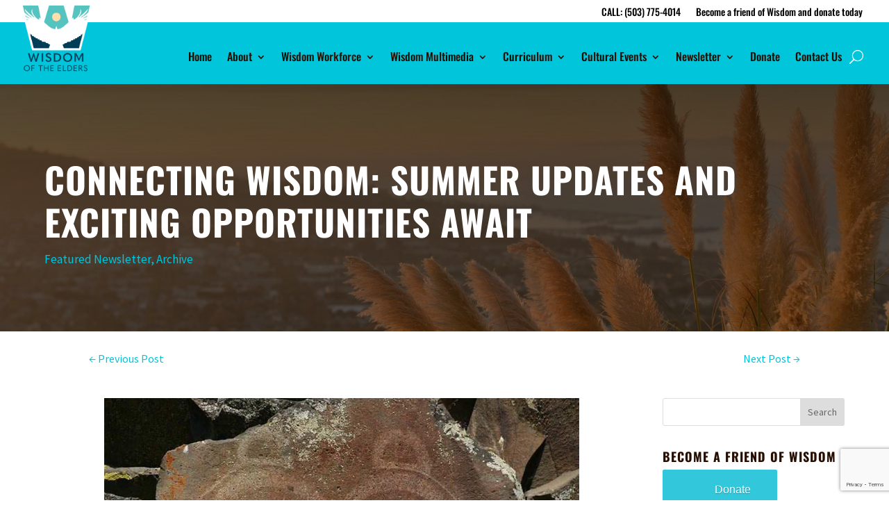

--- FILE ---
content_type: text/html; charset=utf-8
request_url: https://www.google.com/recaptcha/api2/anchor?ar=1&k=6LcCF3gdAAAAAO7o0VuT7_AI25qfmRj5BZV-3Tj9&co=aHR0cHM6Ly93aXNkb21vZnRoZWVsZGVycy5vcmc6NDQz&hl=en&v=PoyoqOPhxBO7pBk68S4YbpHZ&theme=light&size=invisible&badge=bottomright&anchor-ms=20000&execute-ms=30000&cb=hza8m2hag502
body_size: 48493
content:
<!DOCTYPE HTML><html dir="ltr" lang="en"><head><meta http-equiv="Content-Type" content="text/html; charset=UTF-8">
<meta http-equiv="X-UA-Compatible" content="IE=edge">
<title>reCAPTCHA</title>
<style type="text/css">
/* cyrillic-ext */
@font-face {
  font-family: 'Roboto';
  font-style: normal;
  font-weight: 400;
  font-stretch: 100%;
  src: url(//fonts.gstatic.com/s/roboto/v48/KFO7CnqEu92Fr1ME7kSn66aGLdTylUAMa3GUBHMdazTgWw.woff2) format('woff2');
  unicode-range: U+0460-052F, U+1C80-1C8A, U+20B4, U+2DE0-2DFF, U+A640-A69F, U+FE2E-FE2F;
}
/* cyrillic */
@font-face {
  font-family: 'Roboto';
  font-style: normal;
  font-weight: 400;
  font-stretch: 100%;
  src: url(//fonts.gstatic.com/s/roboto/v48/KFO7CnqEu92Fr1ME7kSn66aGLdTylUAMa3iUBHMdazTgWw.woff2) format('woff2');
  unicode-range: U+0301, U+0400-045F, U+0490-0491, U+04B0-04B1, U+2116;
}
/* greek-ext */
@font-face {
  font-family: 'Roboto';
  font-style: normal;
  font-weight: 400;
  font-stretch: 100%;
  src: url(//fonts.gstatic.com/s/roboto/v48/KFO7CnqEu92Fr1ME7kSn66aGLdTylUAMa3CUBHMdazTgWw.woff2) format('woff2');
  unicode-range: U+1F00-1FFF;
}
/* greek */
@font-face {
  font-family: 'Roboto';
  font-style: normal;
  font-weight: 400;
  font-stretch: 100%;
  src: url(//fonts.gstatic.com/s/roboto/v48/KFO7CnqEu92Fr1ME7kSn66aGLdTylUAMa3-UBHMdazTgWw.woff2) format('woff2');
  unicode-range: U+0370-0377, U+037A-037F, U+0384-038A, U+038C, U+038E-03A1, U+03A3-03FF;
}
/* math */
@font-face {
  font-family: 'Roboto';
  font-style: normal;
  font-weight: 400;
  font-stretch: 100%;
  src: url(//fonts.gstatic.com/s/roboto/v48/KFO7CnqEu92Fr1ME7kSn66aGLdTylUAMawCUBHMdazTgWw.woff2) format('woff2');
  unicode-range: U+0302-0303, U+0305, U+0307-0308, U+0310, U+0312, U+0315, U+031A, U+0326-0327, U+032C, U+032F-0330, U+0332-0333, U+0338, U+033A, U+0346, U+034D, U+0391-03A1, U+03A3-03A9, U+03B1-03C9, U+03D1, U+03D5-03D6, U+03F0-03F1, U+03F4-03F5, U+2016-2017, U+2034-2038, U+203C, U+2040, U+2043, U+2047, U+2050, U+2057, U+205F, U+2070-2071, U+2074-208E, U+2090-209C, U+20D0-20DC, U+20E1, U+20E5-20EF, U+2100-2112, U+2114-2115, U+2117-2121, U+2123-214F, U+2190, U+2192, U+2194-21AE, U+21B0-21E5, U+21F1-21F2, U+21F4-2211, U+2213-2214, U+2216-22FF, U+2308-230B, U+2310, U+2319, U+231C-2321, U+2336-237A, U+237C, U+2395, U+239B-23B7, U+23D0, U+23DC-23E1, U+2474-2475, U+25AF, U+25B3, U+25B7, U+25BD, U+25C1, U+25CA, U+25CC, U+25FB, U+266D-266F, U+27C0-27FF, U+2900-2AFF, U+2B0E-2B11, U+2B30-2B4C, U+2BFE, U+3030, U+FF5B, U+FF5D, U+1D400-1D7FF, U+1EE00-1EEFF;
}
/* symbols */
@font-face {
  font-family: 'Roboto';
  font-style: normal;
  font-weight: 400;
  font-stretch: 100%;
  src: url(//fonts.gstatic.com/s/roboto/v48/KFO7CnqEu92Fr1ME7kSn66aGLdTylUAMaxKUBHMdazTgWw.woff2) format('woff2');
  unicode-range: U+0001-000C, U+000E-001F, U+007F-009F, U+20DD-20E0, U+20E2-20E4, U+2150-218F, U+2190, U+2192, U+2194-2199, U+21AF, U+21E6-21F0, U+21F3, U+2218-2219, U+2299, U+22C4-22C6, U+2300-243F, U+2440-244A, U+2460-24FF, U+25A0-27BF, U+2800-28FF, U+2921-2922, U+2981, U+29BF, U+29EB, U+2B00-2BFF, U+4DC0-4DFF, U+FFF9-FFFB, U+10140-1018E, U+10190-1019C, U+101A0, U+101D0-101FD, U+102E0-102FB, U+10E60-10E7E, U+1D2C0-1D2D3, U+1D2E0-1D37F, U+1F000-1F0FF, U+1F100-1F1AD, U+1F1E6-1F1FF, U+1F30D-1F30F, U+1F315, U+1F31C, U+1F31E, U+1F320-1F32C, U+1F336, U+1F378, U+1F37D, U+1F382, U+1F393-1F39F, U+1F3A7-1F3A8, U+1F3AC-1F3AF, U+1F3C2, U+1F3C4-1F3C6, U+1F3CA-1F3CE, U+1F3D4-1F3E0, U+1F3ED, U+1F3F1-1F3F3, U+1F3F5-1F3F7, U+1F408, U+1F415, U+1F41F, U+1F426, U+1F43F, U+1F441-1F442, U+1F444, U+1F446-1F449, U+1F44C-1F44E, U+1F453, U+1F46A, U+1F47D, U+1F4A3, U+1F4B0, U+1F4B3, U+1F4B9, U+1F4BB, U+1F4BF, U+1F4C8-1F4CB, U+1F4D6, U+1F4DA, U+1F4DF, U+1F4E3-1F4E6, U+1F4EA-1F4ED, U+1F4F7, U+1F4F9-1F4FB, U+1F4FD-1F4FE, U+1F503, U+1F507-1F50B, U+1F50D, U+1F512-1F513, U+1F53E-1F54A, U+1F54F-1F5FA, U+1F610, U+1F650-1F67F, U+1F687, U+1F68D, U+1F691, U+1F694, U+1F698, U+1F6AD, U+1F6B2, U+1F6B9-1F6BA, U+1F6BC, U+1F6C6-1F6CF, U+1F6D3-1F6D7, U+1F6E0-1F6EA, U+1F6F0-1F6F3, U+1F6F7-1F6FC, U+1F700-1F7FF, U+1F800-1F80B, U+1F810-1F847, U+1F850-1F859, U+1F860-1F887, U+1F890-1F8AD, U+1F8B0-1F8BB, U+1F8C0-1F8C1, U+1F900-1F90B, U+1F93B, U+1F946, U+1F984, U+1F996, U+1F9E9, U+1FA00-1FA6F, U+1FA70-1FA7C, U+1FA80-1FA89, U+1FA8F-1FAC6, U+1FACE-1FADC, U+1FADF-1FAE9, U+1FAF0-1FAF8, U+1FB00-1FBFF;
}
/* vietnamese */
@font-face {
  font-family: 'Roboto';
  font-style: normal;
  font-weight: 400;
  font-stretch: 100%;
  src: url(//fonts.gstatic.com/s/roboto/v48/KFO7CnqEu92Fr1ME7kSn66aGLdTylUAMa3OUBHMdazTgWw.woff2) format('woff2');
  unicode-range: U+0102-0103, U+0110-0111, U+0128-0129, U+0168-0169, U+01A0-01A1, U+01AF-01B0, U+0300-0301, U+0303-0304, U+0308-0309, U+0323, U+0329, U+1EA0-1EF9, U+20AB;
}
/* latin-ext */
@font-face {
  font-family: 'Roboto';
  font-style: normal;
  font-weight: 400;
  font-stretch: 100%;
  src: url(//fonts.gstatic.com/s/roboto/v48/KFO7CnqEu92Fr1ME7kSn66aGLdTylUAMa3KUBHMdazTgWw.woff2) format('woff2');
  unicode-range: U+0100-02BA, U+02BD-02C5, U+02C7-02CC, U+02CE-02D7, U+02DD-02FF, U+0304, U+0308, U+0329, U+1D00-1DBF, U+1E00-1E9F, U+1EF2-1EFF, U+2020, U+20A0-20AB, U+20AD-20C0, U+2113, U+2C60-2C7F, U+A720-A7FF;
}
/* latin */
@font-face {
  font-family: 'Roboto';
  font-style: normal;
  font-weight: 400;
  font-stretch: 100%;
  src: url(//fonts.gstatic.com/s/roboto/v48/KFO7CnqEu92Fr1ME7kSn66aGLdTylUAMa3yUBHMdazQ.woff2) format('woff2');
  unicode-range: U+0000-00FF, U+0131, U+0152-0153, U+02BB-02BC, U+02C6, U+02DA, U+02DC, U+0304, U+0308, U+0329, U+2000-206F, U+20AC, U+2122, U+2191, U+2193, U+2212, U+2215, U+FEFF, U+FFFD;
}
/* cyrillic-ext */
@font-face {
  font-family: 'Roboto';
  font-style: normal;
  font-weight: 500;
  font-stretch: 100%;
  src: url(//fonts.gstatic.com/s/roboto/v48/KFO7CnqEu92Fr1ME7kSn66aGLdTylUAMa3GUBHMdazTgWw.woff2) format('woff2');
  unicode-range: U+0460-052F, U+1C80-1C8A, U+20B4, U+2DE0-2DFF, U+A640-A69F, U+FE2E-FE2F;
}
/* cyrillic */
@font-face {
  font-family: 'Roboto';
  font-style: normal;
  font-weight: 500;
  font-stretch: 100%;
  src: url(//fonts.gstatic.com/s/roboto/v48/KFO7CnqEu92Fr1ME7kSn66aGLdTylUAMa3iUBHMdazTgWw.woff2) format('woff2');
  unicode-range: U+0301, U+0400-045F, U+0490-0491, U+04B0-04B1, U+2116;
}
/* greek-ext */
@font-face {
  font-family: 'Roboto';
  font-style: normal;
  font-weight: 500;
  font-stretch: 100%;
  src: url(//fonts.gstatic.com/s/roboto/v48/KFO7CnqEu92Fr1ME7kSn66aGLdTylUAMa3CUBHMdazTgWw.woff2) format('woff2');
  unicode-range: U+1F00-1FFF;
}
/* greek */
@font-face {
  font-family: 'Roboto';
  font-style: normal;
  font-weight: 500;
  font-stretch: 100%;
  src: url(//fonts.gstatic.com/s/roboto/v48/KFO7CnqEu92Fr1ME7kSn66aGLdTylUAMa3-UBHMdazTgWw.woff2) format('woff2');
  unicode-range: U+0370-0377, U+037A-037F, U+0384-038A, U+038C, U+038E-03A1, U+03A3-03FF;
}
/* math */
@font-face {
  font-family: 'Roboto';
  font-style: normal;
  font-weight: 500;
  font-stretch: 100%;
  src: url(//fonts.gstatic.com/s/roboto/v48/KFO7CnqEu92Fr1ME7kSn66aGLdTylUAMawCUBHMdazTgWw.woff2) format('woff2');
  unicode-range: U+0302-0303, U+0305, U+0307-0308, U+0310, U+0312, U+0315, U+031A, U+0326-0327, U+032C, U+032F-0330, U+0332-0333, U+0338, U+033A, U+0346, U+034D, U+0391-03A1, U+03A3-03A9, U+03B1-03C9, U+03D1, U+03D5-03D6, U+03F0-03F1, U+03F4-03F5, U+2016-2017, U+2034-2038, U+203C, U+2040, U+2043, U+2047, U+2050, U+2057, U+205F, U+2070-2071, U+2074-208E, U+2090-209C, U+20D0-20DC, U+20E1, U+20E5-20EF, U+2100-2112, U+2114-2115, U+2117-2121, U+2123-214F, U+2190, U+2192, U+2194-21AE, U+21B0-21E5, U+21F1-21F2, U+21F4-2211, U+2213-2214, U+2216-22FF, U+2308-230B, U+2310, U+2319, U+231C-2321, U+2336-237A, U+237C, U+2395, U+239B-23B7, U+23D0, U+23DC-23E1, U+2474-2475, U+25AF, U+25B3, U+25B7, U+25BD, U+25C1, U+25CA, U+25CC, U+25FB, U+266D-266F, U+27C0-27FF, U+2900-2AFF, U+2B0E-2B11, U+2B30-2B4C, U+2BFE, U+3030, U+FF5B, U+FF5D, U+1D400-1D7FF, U+1EE00-1EEFF;
}
/* symbols */
@font-face {
  font-family: 'Roboto';
  font-style: normal;
  font-weight: 500;
  font-stretch: 100%;
  src: url(//fonts.gstatic.com/s/roboto/v48/KFO7CnqEu92Fr1ME7kSn66aGLdTylUAMaxKUBHMdazTgWw.woff2) format('woff2');
  unicode-range: U+0001-000C, U+000E-001F, U+007F-009F, U+20DD-20E0, U+20E2-20E4, U+2150-218F, U+2190, U+2192, U+2194-2199, U+21AF, U+21E6-21F0, U+21F3, U+2218-2219, U+2299, U+22C4-22C6, U+2300-243F, U+2440-244A, U+2460-24FF, U+25A0-27BF, U+2800-28FF, U+2921-2922, U+2981, U+29BF, U+29EB, U+2B00-2BFF, U+4DC0-4DFF, U+FFF9-FFFB, U+10140-1018E, U+10190-1019C, U+101A0, U+101D0-101FD, U+102E0-102FB, U+10E60-10E7E, U+1D2C0-1D2D3, U+1D2E0-1D37F, U+1F000-1F0FF, U+1F100-1F1AD, U+1F1E6-1F1FF, U+1F30D-1F30F, U+1F315, U+1F31C, U+1F31E, U+1F320-1F32C, U+1F336, U+1F378, U+1F37D, U+1F382, U+1F393-1F39F, U+1F3A7-1F3A8, U+1F3AC-1F3AF, U+1F3C2, U+1F3C4-1F3C6, U+1F3CA-1F3CE, U+1F3D4-1F3E0, U+1F3ED, U+1F3F1-1F3F3, U+1F3F5-1F3F7, U+1F408, U+1F415, U+1F41F, U+1F426, U+1F43F, U+1F441-1F442, U+1F444, U+1F446-1F449, U+1F44C-1F44E, U+1F453, U+1F46A, U+1F47D, U+1F4A3, U+1F4B0, U+1F4B3, U+1F4B9, U+1F4BB, U+1F4BF, U+1F4C8-1F4CB, U+1F4D6, U+1F4DA, U+1F4DF, U+1F4E3-1F4E6, U+1F4EA-1F4ED, U+1F4F7, U+1F4F9-1F4FB, U+1F4FD-1F4FE, U+1F503, U+1F507-1F50B, U+1F50D, U+1F512-1F513, U+1F53E-1F54A, U+1F54F-1F5FA, U+1F610, U+1F650-1F67F, U+1F687, U+1F68D, U+1F691, U+1F694, U+1F698, U+1F6AD, U+1F6B2, U+1F6B9-1F6BA, U+1F6BC, U+1F6C6-1F6CF, U+1F6D3-1F6D7, U+1F6E0-1F6EA, U+1F6F0-1F6F3, U+1F6F7-1F6FC, U+1F700-1F7FF, U+1F800-1F80B, U+1F810-1F847, U+1F850-1F859, U+1F860-1F887, U+1F890-1F8AD, U+1F8B0-1F8BB, U+1F8C0-1F8C1, U+1F900-1F90B, U+1F93B, U+1F946, U+1F984, U+1F996, U+1F9E9, U+1FA00-1FA6F, U+1FA70-1FA7C, U+1FA80-1FA89, U+1FA8F-1FAC6, U+1FACE-1FADC, U+1FADF-1FAE9, U+1FAF0-1FAF8, U+1FB00-1FBFF;
}
/* vietnamese */
@font-face {
  font-family: 'Roboto';
  font-style: normal;
  font-weight: 500;
  font-stretch: 100%;
  src: url(//fonts.gstatic.com/s/roboto/v48/KFO7CnqEu92Fr1ME7kSn66aGLdTylUAMa3OUBHMdazTgWw.woff2) format('woff2');
  unicode-range: U+0102-0103, U+0110-0111, U+0128-0129, U+0168-0169, U+01A0-01A1, U+01AF-01B0, U+0300-0301, U+0303-0304, U+0308-0309, U+0323, U+0329, U+1EA0-1EF9, U+20AB;
}
/* latin-ext */
@font-face {
  font-family: 'Roboto';
  font-style: normal;
  font-weight: 500;
  font-stretch: 100%;
  src: url(//fonts.gstatic.com/s/roboto/v48/KFO7CnqEu92Fr1ME7kSn66aGLdTylUAMa3KUBHMdazTgWw.woff2) format('woff2');
  unicode-range: U+0100-02BA, U+02BD-02C5, U+02C7-02CC, U+02CE-02D7, U+02DD-02FF, U+0304, U+0308, U+0329, U+1D00-1DBF, U+1E00-1E9F, U+1EF2-1EFF, U+2020, U+20A0-20AB, U+20AD-20C0, U+2113, U+2C60-2C7F, U+A720-A7FF;
}
/* latin */
@font-face {
  font-family: 'Roboto';
  font-style: normal;
  font-weight: 500;
  font-stretch: 100%;
  src: url(//fonts.gstatic.com/s/roboto/v48/KFO7CnqEu92Fr1ME7kSn66aGLdTylUAMa3yUBHMdazQ.woff2) format('woff2');
  unicode-range: U+0000-00FF, U+0131, U+0152-0153, U+02BB-02BC, U+02C6, U+02DA, U+02DC, U+0304, U+0308, U+0329, U+2000-206F, U+20AC, U+2122, U+2191, U+2193, U+2212, U+2215, U+FEFF, U+FFFD;
}
/* cyrillic-ext */
@font-face {
  font-family: 'Roboto';
  font-style: normal;
  font-weight: 900;
  font-stretch: 100%;
  src: url(//fonts.gstatic.com/s/roboto/v48/KFO7CnqEu92Fr1ME7kSn66aGLdTylUAMa3GUBHMdazTgWw.woff2) format('woff2');
  unicode-range: U+0460-052F, U+1C80-1C8A, U+20B4, U+2DE0-2DFF, U+A640-A69F, U+FE2E-FE2F;
}
/* cyrillic */
@font-face {
  font-family: 'Roboto';
  font-style: normal;
  font-weight: 900;
  font-stretch: 100%;
  src: url(//fonts.gstatic.com/s/roboto/v48/KFO7CnqEu92Fr1ME7kSn66aGLdTylUAMa3iUBHMdazTgWw.woff2) format('woff2');
  unicode-range: U+0301, U+0400-045F, U+0490-0491, U+04B0-04B1, U+2116;
}
/* greek-ext */
@font-face {
  font-family: 'Roboto';
  font-style: normal;
  font-weight: 900;
  font-stretch: 100%;
  src: url(//fonts.gstatic.com/s/roboto/v48/KFO7CnqEu92Fr1ME7kSn66aGLdTylUAMa3CUBHMdazTgWw.woff2) format('woff2');
  unicode-range: U+1F00-1FFF;
}
/* greek */
@font-face {
  font-family: 'Roboto';
  font-style: normal;
  font-weight: 900;
  font-stretch: 100%;
  src: url(//fonts.gstatic.com/s/roboto/v48/KFO7CnqEu92Fr1ME7kSn66aGLdTylUAMa3-UBHMdazTgWw.woff2) format('woff2');
  unicode-range: U+0370-0377, U+037A-037F, U+0384-038A, U+038C, U+038E-03A1, U+03A3-03FF;
}
/* math */
@font-face {
  font-family: 'Roboto';
  font-style: normal;
  font-weight: 900;
  font-stretch: 100%;
  src: url(//fonts.gstatic.com/s/roboto/v48/KFO7CnqEu92Fr1ME7kSn66aGLdTylUAMawCUBHMdazTgWw.woff2) format('woff2');
  unicode-range: U+0302-0303, U+0305, U+0307-0308, U+0310, U+0312, U+0315, U+031A, U+0326-0327, U+032C, U+032F-0330, U+0332-0333, U+0338, U+033A, U+0346, U+034D, U+0391-03A1, U+03A3-03A9, U+03B1-03C9, U+03D1, U+03D5-03D6, U+03F0-03F1, U+03F4-03F5, U+2016-2017, U+2034-2038, U+203C, U+2040, U+2043, U+2047, U+2050, U+2057, U+205F, U+2070-2071, U+2074-208E, U+2090-209C, U+20D0-20DC, U+20E1, U+20E5-20EF, U+2100-2112, U+2114-2115, U+2117-2121, U+2123-214F, U+2190, U+2192, U+2194-21AE, U+21B0-21E5, U+21F1-21F2, U+21F4-2211, U+2213-2214, U+2216-22FF, U+2308-230B, U+2310, U+2319, U+231C-2321, U+2336-237A, U+237C, U+2395, U+239B-23B7, U+23D0, U+23DC-23E1, U+2474-2475, U+25AF, U+25B3, U+25B7, U+25BD, U+25C1, U+25CA, U+25CC, U+25FB, U+266D-266F, U+27C0-27FF, U+2900-2AFF, U+2B0E-2B11, U+2B30-2B4C, U+2BFE, U+3030, U+FF5B, U+FF5D, U+1D400-1D7FF, U+1EE00-1EEFF;
}
/* symbols */
@font-face {
  font-family: 'Roboto';
  font-style: normal;
  font-weight: 900;
  font-stretch: 100%;
  src: url(//fonts.gstatic.com/s/roboto/v48/KFO7CnqEu92Fr1ME7kSn66aGLdTylUAMaxKUBHMdazTgWw.woff2) format('woff2');
  unicode-range: U+0001-000C, U+000E-001F, U+007F-009F, U+20DD-20E0, U+20E2-20E4, U+2150-218F, U+2190, U+2192, U+2194-2199, U+21AF, U+21E6-21F0, U+21F3, U+2218-2219, U+2299, U+22C4-22C6, U+2300-243F, U+2440-244A, U+2460-24FF, U+25A0-27BF, U+2800-28FF, U+2921-2922, U+2981, U+29BF, U+29EB, U+2B00-2BFF, U+4DC0-4DFF, U+FFF9-FFFB, U+10140-1018E, U+10190-1019C, U+101A0, U+101D0-101FD, U+102E0-102FB, U+10E60-10E7E, U+1D2C0-1D2D3, U+1D2E0-1D37F, U+1F000-1F0FF, U+1F100-1F1AD, U+1F1E6-1F1FF, U+1F30D-1F30F, U+1F315, U+1F31C, U+1F31E, U+1F320-1F32C, U+1F336, U+1F378, U+1F37D, U+1F382, U+1F393-1F39F, U+1F3A7-1F3A8, U+1F3AC-1F3AF, U+1F3C2, U+1F3C4-1F3C6, U+1F3CA-1F3CE, U+1F3D4-1F3E0, U+1F3ED, U+1F3F1-1F3F3, U+1F3F5-1F3F7, U+1F408, U+1F415, U+1F41F, U+1F426, U+1F43F, U+1F441-1F442, U+1F444, U+1F446-1F449, U+1F44C-1F44E, U+1F453, U+1F46A, U+1F47D, U+1F4A3, U+1F4B0, U+1F4B3, U+1F4B9, U+1F4BB, U+1F4BF, U+1F4C8-1F4CB, U+1F4D6, U+1F4DA, U+1F4DF, U+1F4E3-1F4E6, U+1F4EA-1F4ED, U+1F4F7, U+1F4F9-1F4FB, U+1F4FD-1F4FE, U+1F503, U+1F507-1F50B, U+1F50D, U+1F512-1F513, U+1F53E-1F54A, U+1F54F-1F5FA, U+1F610, U+1F650-1F67F, U+1F687, U+1F68D, U+1F691, U+1F694, U+1F698, U+1F6AD, U+1F6B2, U+1F6B9-1F6BA, U+1F6BC, U+1F6C6-1F6CF, U+1F6D3-1F6D7, U+1F6E0-1F6EA, U+1F6F0-1F6F3, U+1F6F7-1F6FC, U+1F700-1F7FF, U+1F800-1F80B, U+1F810-1F847, U+1F850-1F859, U+1F860-1F887, U+1F890-1F8AD, U+1F8B0-1F8BB, U+1F8C0-1F8C1, U+1F900-1F90B, U+1F93B, U+1F946, U+1F984, U+1F996, U+1F9E9, U+1FA00-1FA6F, U+1FA70-1FA7C, U+1FA80-1FA89, U+1FA8F-1FAC6, U+1FACE-1FADC, U+1FADF-1FAE9, U+1FAF0-1FAF8, U+1FB00-1FBFF;
}
/* vietnamese */
@font-face {
  font-family: 'Roboto';
  font-style: normal;
  font-weight: 900;
  font-stretch: 100%;
  src: url(//fonts.gstatic.com/s/roboto/v48/KFO7CnqEu92Fr1ME7kSn66aGLdTylUAMa3OUBHMdazTgWw.woff2) format('woff2');
  unicode-range: U+0102-0103, U+0110-0111, U+0128-0129, U+0168-0169, U+01A0-01A1, U+01AF-01B0, U+0300-0301, U+0303-0304, U+0308-0309, U+0323, U+0329, U+1EA0-1EF9, U+20AB;
}
/* latin-ext */
@font-face {
  font-family: 'Roboto';
  font-style: normal;
  font-weight: 900;
  font-stretch: 100%;
  src: url(//fonts.gstatic.com/s/roboto/v48/KFO7CnqEu92Fr1ME7kSn66aGLdTylUAMa3KUBHMdazTgWw.woff2) format('woff2');
  unicode-range: U+0100-02BA, U+02BD-02C5, U+02C7-02CC, U+02CE-02D7, U+02DD-02FF, U+0304, U+0308, U+0329, U+1D00-1DBF, U+1E00-1E9F, U+1EF2-1EFF, U+2020, U+20A0-20AB, U+20AD-20C0, U+2113, U+2C60-2C7F, U+A720-A7FF;
}
/* latin */
@font-face {
  font-family: 'Roboto';
  font-style: normal;
  font-weight: 900;
  font-stretch: 100%;
  src: url(//fonts.gstatic.com/s/roboto/v48/KFO7CnqEu92Fr1ME7kSn66aGLdTylUAMa3yUBHMdazQ.woff2) format('woff2');
  unicode-range: U+0000-00FF, U+0131, U+0152-0153, U+02BB-02BC, U+02C6, U+02DA, U+02DC, U+0304, U+0308, U+0329, U+2000-206F, U+20AC, U+2122, U+2191, U+2193, U+2212, U+2215, U+FEFF, U+FFFD;
}

</style>
<link rel="stylesheet" type="text/css" href="https://www.gstatic.com/recaptcha/releases/PoyoqOPhxBO7pBk68S4YbpHZ/styles__ltr.css">
<script nonce="zagAeDtXcTfrTD0ZoRM-FA" type="text/javascript">window['__recaptcha_api'] = 'https://www.google.com/recaptcha/api2/';</script>
<script type="text/javascript" src="https://www.gstatic.com/recaptcha/releases/PoyoqOPhxBO7pBk68S4YbpHZ/recaptcha__en.js" nonce="zagAeDtXcTfrTD0ZoRM-FA">
      
    </script></head>
<body><div id="rc-anchor-alert" class="rc-anchor-alert"></div>
<input type="hidden" id="recaptcha-token" value="[base64]">
<script type="text/javascript" nonce="zagAeDtXcTfrTD0ZoRM-FA">
      recaptcha.anchor.Main.init("[\x22ainput\x22,[\x22bgdata\x22,\x22\x22,\[base64]/[base64]/[base64]/[base64]/[base64]/UltsKytdPUU6KEU8MjA0OD9SW2wrK109RT4+NnwxOTI6KChFJjY0NTEyKT09NTUyOTYmJk0rMTxjLmxlbmd0aCYmKGMuY2hhckNvZGVBdChNKzEpJjY0NTEyKT09NTYzMjA/[base64]/[base64]/[base64]/[base64]/[base64]/[base64]/[base64]\x22,\[base64]\x22,\x22w7fDumlrCTxKB8Kww4tgMMKKWx8pE047XMKjRcOjwqEtw704woNwQ8OiOMKrKcOyW37CjDNJw4Nsw4vCvMKdcwpHfsKxwrA4C3HDtn7CgQzDqzBkFjDCvBgLS8KyD8K9XVvCuMKpwpHCkmLDv8Oyw7RXZCpfwqZmw6DCr09fw7zDlGULYTTDncK/[base64]/wp93bcKhDMOvVsOYwpLDh3tfwpnCv8O/w5U1w4DDmcOYw57CtVDCt8Opw7Q0ETTDlMOYRxh4AcKhw78lw7cPLRROwrMtwqJGZzDDmwM9PMKNG8OXacKZwo8/w74SwpvDoVxoQGPDi0cfw45jEyhvMMKfw6bDiikJalrCt1/CsMOQB8O2w7DDosOQUjAkLT9aQRXDlGXCuGHDmwksw7tEw4ZWwptDXgkJP8K/QjBkw6R+KDDChcKUIXbCosOBYsKrZMOgwoLCp8Kyw68Qw5dDwo40a8OiQcKRw73DoMOYwpYnCcKuw5hQwrXCjcOuIcOmwodcwqsecmNyCjcZwp3CpcKFQ8K5w5Yww67DnMKOI8Odw4rCnQjCozfDtxgQwpEmKMO5wrPDs8K0w4XDqBLDvxw/E8KTRwVKw6vDh8KvbMOIw4Zpw7JSwo/DiXbDqcO1H8OcZVhQwqZww68XR0A2wqxxw4vCnAc6w7dyYsOCwr3DncOkwp5OTcO+QTJlwp8lYcO6w5PDhybDpn0tEC1ZwrQCwqXDucKrw7/Dk8KNw7TDqMK3ZMOlwp7DvkIQBsK4UcKxwodiw5bDrMOvVljDpcOVJhXCusOCbMOwBRNlw73CgjHDqknDk8K1w7XDisK1TkZhLsOIw6B6SWpQwpvDpxsrccKaw4nClMKyFUbDqyxtfQ3Cgg7Dh8KdwpDCvzHCsMKfw6fCkEXCkDLDlkEzT8OKLn0wFFPDki9iS24Mwr/Cg8OkAH9QazfCkMOGwp8nPywAVjrCtMOBwo3Di8Kpw4TCoC3DvMORw4nCpWxmwojDusOkwoXCpsKwUGPDiMKWwqpxw68MwqDDhMO1w6Jlw7d8Fy1YGsONMDHDohTClsOdXcOfH8Kpw5rDpMONdMOEw7p5KMOLPUPCqAwbw6k+ccOOZMKGTVQXw4ICEMK/EnHDpsKVKxLDs8KFCcOTe2LCsm9GAnzCu0rCuFZtBsOVVXtRw4zDlyTCn8Ocw7Akw7pJw5bDr8O8w712NUXDp8OLwoXDo07Ds8KHYcKfw4bDvGzCqWzCgcOGw67DtRViOcO+Iw3CmzfDiMOyw7LDpBwTdkrCr2nCrMOdMsKcw6zDkA/CjlHCsCdFw57Cr8KCBGDCu2JhWgDDsMORYMKdPl/DmxPDv8Kqe8KKPMO0w5zDqms4w6vDu8KQFzY5w6jDijrDjl15wpFlwofDlVZUHCzCqCzCrBoRLWzChDnCkmPCgB/DrD0gISpuA2HDkScoH34Iw61sMcOfVGEUd3XDhXVVwpVtccOVWcOUBn5faMOAw4/CqjxqecK8XMO5RMOgw4Mdw4B7w7jCskgewoV1woLDpj/[base64]/KcKTwokIGsOEwrHDr8KAwrJ9fsKlQzcUwowwYMKcwqrDpAQkw4zDpUQiw5wBwrLDucKnwrbCosKcwqLDo2h+w5vCpmM6dyjCvMKGwoQnFhspCzbCgB/DpHN/wpJYwpXDq3xnwrjCki7CqWvDlMOhR1nDuTvDsE4cKR7CgsKEF3xOw7nCpWfDjzTDoXVLw5XDisOGwo3Dhytfw4l3SsKYJcOqwoLCgMK3WsO7esOJwq/Ct8KdN8OJfMOBQcOcw5jCjsKvw55RwpTDlyNgw6ZwwpJHw6I9wrDCnQ3CvwDCkcOCw7DCkTlLwpjDrcOkJ0xYwpfDu3/CiTDCg37DsmsTwqAJw6xawq4EOh9FFVR5JsOdJMOTwqsZw6vClX5VLgMFw5HCnMOuFMOyfHcowo3Dn8K/w7HDtMOdwosOw6LDu8OQC8KRw47Ck8OKaSUlw4LCp0zClhHCsmfCgz/CjGTCq3wNd3M6wqVjwqTDg2dIwoXCm8OawrTDpcOewrk1wo0IMcOPwqdwLXUEw75RGsOjwotzw70mKEYqw7MBVivCtMOJKA5swo/DhjzDssONwofCjsKhwpDDrsKEJ8KrcMK7wpc/BjdLCiLCucKqYsO+acKSBcK1wp/[base64]/[base64]/ClmnDl8KCw4dCwpLCih3CicOyw5NWZ8OOTFLDmcKVw5tnF8KSPsKEwrxvw4YZIsO+wqZpw7cALQzCgD0Iw6NXQDzCmzN4JBrCoinCmG4vwqUcwo3Dv2hBfsOdQsK8FTPCrcO2wozCoXNjwpLDt8OcDMOJB8KrVHAKwqPDlcKaOcKAwrQ8woViw6LDlB/CpBIBTHlvW8O6wqVPN8KYw5rCosK8w4UCTBFxwrXDngXCqMOhUQVjB03Dpm7DjBo8flJywqDDomtaIcKDRsK/eQjCg8OJwqvDvhnDr8KbJFLCmcKqwrtMwq0WXxkPXjHDgsKoN8OyUXZVE8O8w6BBwo/[base64]/Cvk7CmgXCpsKlw4Ivw6DDncKIGiHCs3TDnDl5DWDDhcO+wrjCpsOeOMKDw60gwqXDhjwZwoHCumR+OMKzw4TCisKOGcKFwrt0wqHCicORHsK5wpvCmh3CocOWIUBIMiFTwp/DthPCgMKvw6Nvw6XClsO8wo7CpcKswpJ0EiAkwpQ5wrFrDFtbGsKMHHDCn1N5C8Obwro1wrdTwpnCmznCtsKaHFHDmsKBwpR5w6duIsOHwrzDu1pMEMKOwoJ4bj3ChFRqw53Dk2DDjcKJKcOVCMOAN8OQw68iwq/CkMOCBMOwwqPCnMOITnsZwpQEwrnDhsODZcOIwrl7wrHDisKXw78MQkTCtcK0csKvJ8K0Ozhtw5p1aFEgwrXDg8K+wqhMbsKdKMOWAcKAwrjDulTClx1zw4TCqsOLw5/DrhXCi2kcw4M7SH3Ciyp0XsOaw5FTw73DucKtYAo5AcOLD8Kywq3Dn8Kkw5DCtMO3LivDs8OOXMOVwrfDmzrCncKHBGRUw5wSwpfDgcKIw6Q2ScKcc1XDicKWw6bCrkfDoMOBaMKLwox1NREgU119G2UEwrDDsMK6Amd0w5LClhIcwoQzQ8O0w5/DncKGw6XCjhsHODVSfCFtS0hawr3DtBgmP8Kpw7QNw4/DhBlIV8OaOcKSXcKHw7HCt8OYRFJVUQLDkWgqNsKPKVbCrxszwq7DhMOwTMKDw53DoV3CusKtwotLwq1jQ8KHw7vDncKaw49Sw5TDtsKYwqPDnRDCpBPCnVTCq8KMw73DvADCi8OXwoHDtcKUJXQuw5R8wrprfMOfLSLDr8K6ZgnDhcOwD0zCmAXCtsOuJ8K5bVomw4/Chxo0w7EGwrQQwpPChRrDmsKzJ8O7w4wIUAYodsOUVcKQfWzCsnYUw6s8RiZmw7bCisOfU1nCoXTCv8KFAVfDssOFRhMtJ8KeworChBBxw4jDm8KCw4DCuEgOW8Ouaj4cbSYcw70zdUdgWcKww69nOVBOCVLCn8KBw5HCnsOiw4cjZQoKwp/[base64]/[base64]/[base64]/DvMOtIGNQw7LCpm5mUm9EEMKoRAdkwpjCvFjCnSVMT8KJPcOhbDnCshXDlcObw6jCs8Ogw6YoB13Cljwmwrx7SjMSBcKuThtgTH3Cnix7aR9dUlBJW24uaw/DrwwhBsK2w4YLwrfCoMObVsKhw7E3w4IhUzzCo8KCwoJkRx7CniNowoTDt8OfIMOLwq19C8OUwrLCusOmwqXCgAjCm8Kfw6NYSBPDpMK3RMKfCcKASxBVHDBTDxbDvMKbwq/CiBPDqsOpwpt8X8OvwrMZG8KpesOwLMK5Cg/DvDjDgsOvE2HDpsKeHgwbcsK7NDh1V8OqPSXDv8Krw6c+w4rChcKxwoZvwpcIwpDCuWPDkX/DtcKmJsKGVhrClMKSGF7CqcKxKsOmwrYxw6d8aG8Bw4QxOR3CpMKQw7/Di2ZswpR2bMKUPcOyEMKgwr5PV2R9w6XDhsKTDcKiw53DscOYexN9YMKUw6LDrsKUw7PCksKtEFzCgsKNw7DCtlTDvCnDmQMQUSHDpsOFwo8ECMK8w7JFEMOKRcOMw48VZUXCvCnCqmvDomLDt8O7CwrDnQRwwq/[base64]/CsWsHw5PDjFjDtsONwq8kesKWw7toHMOJPDrCsABkw4sTw547wpfDkT/CicK9e17CnmnCnDPDnyjChFgAwr05fEXCoGXDu2IBNMKUw4jDt8KZUDXDpVFOw7HDl8Olwp5tM3zDr8KPRcKSfcKywp5hFFTDqcOwdxrDlcO2HV1wEcOWw5/CnkjCjcKzw4zDhxfCkj1dw5zDhMONEcKpw6TCgcO9w6zCq0bCkCkrB8KBDE3CpD3DkXUeW8KScSFew5daMWhmJcOdw5bCs8K2T8Kcw63DkWJBwqQ8wqrCpAfDk8O/w5lkwq/DgE/DlgjDkx9QS8OhIlzCoQ/DlW/CtsO0w7o3w57CtMOgDwjDoxVDw7ZCesKXPVvDui8EfHDDmcKIWEtCwoU4w5BbwocUwpMubsKAEsKGw65AwpIqJ8KEXsO1wpcdw5vDqXROw5lzwqrDmcKhw7XCkx9jw67CmsOjOsK+w5TCpsONw6MHSjQAWMOUV8K/[base64]/w4sgwrQIwqtBwqzCpMKJXh/[base64]/wqnChBnChcOHw53DmcOGw73Dpz3DlgAPw6PCuRjDlGY+w5nDj8KCW8KEwoHDjMOSwplNwoBYw67DiGUkw4oBw49zS8OSwqfDs8OFa8KowoDCowbCnMO9wpXChsOsRUrCt8Olw61Hw5xaw5MGw5olw5LDhHvCuMKGw4rDpsKjw6DChsKew5h5wovClzjDjk5FwojDrw/Dn8OALjEccQnCpADChlQAWkRDw4TDhcKVwp3CqMOaDMOJE2czw7omwoFIw7zDtMKXw4RINMOzKXcXKsOxw44gw6oHQg1twrU5d8OIwporwpbCvMKUw4AewqrDlcOlSMOiK8K4RcKBw4/Do8KPwrAxSy8YaWIzDsK8w67DhcKtw47CiMOPw4pcwpkPOUohfzfDlgV0w4AgP8OVwoPCiwHCnsKdUjHCgcKnwpfCtcObJ8Ocw7nDrsKyw7jDp1fDlGo6woXDjcOOwqMswrwww6TClMOkw6EXdcKiCsOabMKSw6rDoXUlbmAJwrTCqRcVw4HCl8Kcw4U/NMOnw7oOw5TCnsKVw4VHw78/[base64]/Lg/DjCnCoXhKwrVXwoJGaSg5wr3CuMKzJnArZMOdw6QpFHomwoYJAB3Cs1Z7ccOxwqkDwpB1KcK/[base64]/DkHHDvmXDkHMLw4B+woEfw59uwrrCoFrCiizDjSx7w5AWw50gw7DDqMKuwrbCtcOWJHTCp8KtZS4mwrNOwoRHw5Few7MtaUNfw5LCkcO/[base64]/DvlQnw6siT8ObwrleJMOtbsOjXBRdw6I3YcO1fsKRMcKzUcKRUsKnRCMQwpQXwpbDnsONwonCi8OqPcOod8KmQMKkwrPDpRMSCsK2JMKkC8O1wq4cw7nDun/ChiNAwpZ1b3TDoGFQQV/CrsK/w74bwq41D8OpScKIw4/CosK5O0HDncORdsOyUgMCCcODV3snRsOPw6gIw5PDpD/DsSbDlQlFCFkoS8KBwoPDrcK+UWDDusKiHMOvFsO8wrvDrxczdgJ1wrnDvsO1woRqw5HDlnDCkwnDuV8fwp7CmF/DgQfCq2JZw6lQGEhSwozDhzvChcODwoPCoAjDosObEcOEMMKRw6EhJkovw6lhwrQXVzDDomjDiX/CizXCmALCi8KZCMOqw74GwpHDlkDDpcKawpF5wpbDvMOwCnxEIMKaNcOEwrcQwrQ3w7opNFfDozDDl8OAfCDCp8OYTUBTw6VBQ8Kbw4wVw7dLe0AWw6nDlT7DpCbDscO1KsOaR0jDojEmeMORw7nDisODwqLCiBNKCwPDgUzCqsOow7nDog7CgR/CgMKlaCXDhkbDs0TCjhTCk1vDpsKtw60QTsOvIkPCsG4qGSHCncOfw4kmw7I9a8OPwoJ5w5jCn8O5w4trwpTDu8KYwqrCnH/DgVEOwpjDlCHCkVAAD3hCaGwnw4pnB8OQwqV3wqZHwqLDsBXDg39IDgM6w4rCqsO/[base64]/[base64]/wq7Dg0zCtFDDsmcNw7/[base64]/w4nCjsO6dsODLMOCcsOgw6rDjWLDgkUbHzt4wo7CtMKxLcO8w7/ChMK0C20fSG1mOsODE2/[base64]/[base64]/Dq08swr9qw5bDjnBcSsKHwofDlsO0HcK6w7JOFk8HLMOYwpDClCfDqRTCl8OkRWdNwr4xwro0bsKqRW3Cu8OMw7HDgjDCg2cnw5LDsmjClj/[base64]/[base64]/CqsOAwoHCsih4w7ZswofDghrDvDwuwqPDv8OzFMOLZ8KYw7QuVMKVwpMTw6DCicO3dzIhV8OMdMKEw7HDh14Cw7U0w6nCqH/ChgxYD8K3wqM0wr8QXEDDpsK5DUzDolcPbcKbLUbDqFLClHXDlFRtZ8KxMMKhwqjDo8O+w4XCvcKdaMOBwrLCon3DoTrDuW9HwpRfw6Jbw454D8KCw6rDgMOvHMOsw7nCiy/DgMKIa8OrwpDChMORw7bCgcKGw4ZNwoogw5dTGQjCnDPCh1ElV8OWcMKgMMO8w6/DgkA/w7ZtYUnCrR4EwpQGNDrCm8KfwqbDj8ODwovDoxQew6/ChcOkLsO2w71mwrAvG8K1w7thGsKOw5/DvwXCucONwozDggEvNsKwwqRKexzDjsKKJG7Dr8O/[base64]/[base64]/w4MfZ8ODw5kQwoQRwonDkcKnwrLCvhHCvMKIFcKaGltQWXtpY8OhScKyw5R0w4TDocOSwq3Cm8K7w5fCmFBEXBUnFSVZJFpIw7LCtMKqXsOubjjCnkXDhsOGwp/[base64]/[base64]/Dmng7wq7ClWlmw7Y1NFR7fgpTwqLCgcKzIBIFwqbCgntMw4MBwprChcOadSrCjsKVwpzClk3DrhpYw5HCv8KRF8KkwrHCqcKJw4kYw4ENC8OtNcOdJMOXwrbDgsKmw7fCgxXCrnTDmsKoVcK+w5zDtcKeQMK8w788fhnDhDfDiEEKwoTCvDshwp/DiMOyd8OKacOjHh/DoVLCkcOLEsOdwqJLw7TCjMKEw5bDhhQqOsO9D0PDnCrCn0bCp1bDj1kcwoMzMMKyw5TDucKSwqV1aE/Cv2phNUTDqcOjecOYWmRGw7MkZsO9acOnwoXCjcOrKgnDicKZwqXDmgZBwo/[base64]/DnTVaWhVaAsKSajPDncOuwp3DpsK6wrxIw4Auw57DqUrCmkFud8KvFg08UAnCtsKgADvDo8KKwpbDqiAEOkvCnsOqwphMUMOYwoc9wr5xIsOGZkw+DcOCw6pYWn9mwqgtbMOtwostwo1/UMOTZg3Dt8O2w6sAw73Cm8OEEMOswq1JUcKITlfDolzCrEbCh3hCw40HeTReIj/DnwMya8OUwp5Pw6rDpcOvwrHClXg6KsOxTsK4BH5aCcKww5k6wr/DsRFbwr4vw5NzwpjCmBZYKxQmFcKVw4LDhhrCmMKMwqDCmSHCtCLDvUQEwrfDoDFAw63ClWtaMsORPRMmacKIBsKWWz7DoMK3JsOIwpTDksKfOxQQwotXbUtRw7lfwrrCsMOMw5jDvw/[base64]/CtCZRwqs+w7JkTEnCmAdSwp4VZj/[base64]/w6Npw43CjiB7SsOQwonCmcOZwr/Dn8K/wolTF8Kdwqc/woXDpxR+WWkBKMKBwo7DjMOmw5TCg8OoE0soRXt9EcK1wpNDw4h+wobDssKIw4HClWMrw5RRwrPCk8OPw4TCjsKdARQOwokIOwA8wq3Dl0l6wpdGwp/[base64]/CvCPCnTlJRMKgw44JKDjCmMK1woN2L3Z1wrIgL8KoaDHDqDc2w5fDnjXCk1EhZE8FNzzDijVwwpjDlMK3Mk5PNsKEwr0QRcK5wrXDqk8jNFISSsOGf8KpwpfDocOlwqEkw47DqFHDjMKUwpN8w7Nzw68CRV7DrlA1w6fCs2/DnMKObMK7wpoiw4/CpcKYbcOHbcK6w4VAW0nCsDYtJsKScsORAcK6wqoBd2vCu8OREMK1w5XDt8KGwpwHGlJuw4PCuMOcEcORw5RyRUjDnlnCmMOQecO0IE9Ww6HDu8KCw6Y5W8OzwrduEsOhw69jKMO/w4dtE8K9SjQuwpFDw4TChcKAwpHDh8K/V8OKwq/Cu31jw6fCoXLCscK2a8KRNsKbwqEqCMKkHMKRw7IzacOhw77DtsO4VkU8wqh9AcOXwopMw5J6w6/DtB/CmUPCnsKQwrvDm8KowpTCgwfCpcKWw67CusO2Z8OnQHMCJGxiNV7Cl2IMw43CmlbDusOhewkwVsKMcQvDvEfChGfDrcOTE8Kpd1zDgsKueRrCosOyJ8KVSVfCrmDDiCnDgjZkXMKXwqpWw6bCtcOzw6fCjU/Ct25zEA59Hmx8e8K9GAJVw4jDqsK9IQo3IcKvBg5FwovDrMOmwp1Jw4nDp3DDnDjCm8ONNnPDikgJMmpPCU4uw4Mow7jCtVrChcO3wrXCunMFwqXChm86w63Dlgk9Pw7ClGLDusK/w5U9w5/CvMOJw4nDv8Kzw4tTWAw5H8KVN1gZw5PCpMOkHsOlAMO6NMKbw6zChSoNBcOKI8O1w69Mwp/[base64]/[base64]/[base64]/DksKJQi3DoMOOfcKfBQISEHPCjw1KwpLDusKmdsOJwrvCrsO4GR8bw417w6APdMKnZMKLHjFZFcOTdCQAw583H8K7w7PCkkoQe8KPZMOrCcKaw68VwrA4wpfDtsOOw5jCvSAAZ3HDoMK/w7t1w7MIEnrDizPDqcKKAR7Dk8OEwqHCisKpw5jDlzw1Tnc9w4N3wrLDtsKTw5ZWMMKZw5PDhh1dw53CpgTCqmbDi8KPw6hywr0Fazd+wo5OR8KhwqIDPGDClA/CjlJUw7dSwqFFHBHDtzLDosOLwoBHLMOAwpLCi8Onfz1dw4l6TSA9w5BJNcKNw7gkwpNkwqsiCsKGN8K3wo9YTHprBHXDqB5zKy3DlMOADsKlEcOJEcK6K0QTw6Q/fD/DpFjCi8O5wr3DssO5w6tSM1TDqcKhHlfDkBFJOl5lAcKHGMKfccKww4nCtw7DmMOAw5vDu04EDAVVw77DgsKvF8OoesKTw7w/[base64]/CkgoOXxxwMxrDrsO2w5jDhMKCw7Z+PsOjY01CwonDgQNywprDpMK9F3PDicKKwpdDOUHCnUVOw6YTw4bCgFwdEcO/fE42w7wGAcOYwrQWwo0daMOCUsOmw45cDRbDhHjCt8KLGcKJFsKVOcKQw7vCjsKAwrIVw7HDlGAjw53DgkzCt0IJw407M8KYCD/DncOCwprDqMKsR8KlB8K4L28IwrF4wqIBLcOfw6PDjjbDuS5EbcKJPMKfw7XCrcK+wozDu8O6wqfCkMOcUcOgAF0JB8KEcVrDicKZwqo9ayxPKWnDvMOrw4/DuxIew4UYw7YkWDbCt8K1w7rDm8KZwo17FsK/w7XDsUvDisOwHzAyw4fDlWAgRMOWwrcIwqI0ecKzTT9mexJpw7hrwqbCoiYJwo3CssKDJTzDn8Kew6DCo8OXwoDCtMOowo10wpoCw4nDmEICwo7DnVlAw5nDvcKzw7dBw4vCqkMTworCtjzCksKkwqxWw5MeZ8KoCDVgwrTDvT/CmC3Dr2/Dt37CtcKhHQR9wo8uwp7CtzXCuMKrw7AQwqs2E8OHwp/Cj8KTwrXDvGQIwqjDq8O5MhsbwpjCkDVzdnJdw7PCvWsXOkbClzjCnE/Cn8OMwqnDj2XDjXXDlcOeCgtWwqfDlcKewpTCmMO/NMKFwqMZRT3DlRELwprDs38vTcOVb8KcTEfClcO+JMK5dMKnwodew7jDoFnCsMKjasK8RcOHwoA8FsOKw4Vxwr/Dh8OuXWMkccKLwpNJUMKtakDDn8OkwrZjSMOxw7zCrxXCgAYlwpsKwqtydMKeLMKrNRfDk0VbdMKuwrXCisKHwqnDnMKnw4bDjG/CljvChsKawq/[base64]/CpV7DpVfDkMKLCsOmwoh4wqLCtMKRw5rDvUJmScK2M8KPwrTCvMOjDUBzY3HDlHM2wr/DkUt1wq/CjWTCvm9Rw70tKWHCiMO4wrg2w7rDsmdBH8KJLsKEG8KeW0dAHcKFccOGw65vY1vDlH7CtMOYTlEXJxppwoEcL8K/w7Z6wpzDnkJvw5fDuSLDj8OTw43DhyPDnADDjRxPwqfDrTwPcsOVIm/Chz3DrcKdw6QQPQ5/w4k5JMOJTcKzBl0KLAHCs3nCgcOaP8OiMcO0e37ClMKQTcO2Yl3CmQfDgMKnMcOYwpLDlhUyFAUBwpTDvsKkw6jDlMKVw73Cm8KVPAdaw7vCuU3Dq8Ojw6kcSy3CsMOqTSN8wr7DisK5w4EGw4/ChRsQw74KwoJrb2PDqgc/w7LDhcOpGsKqw5REIQ1yHyLDsMKbGFTCiMO0WnRFwr7CoVRbw5HDisOkfMO5w7nCqcOafGN1KMOiwpofWsOSLHsnOcOlw7zCj8OSw4nCm8KnKsKFwokmB8OiwqjClQjDjsOBXm3CgSI1wqdiwp/CncO9wr5SRHnDk8O7LxV8HnBgwrrDrhFjwp/Cg8KmWsONNyh0w4I2EsK/w7vCtsOXwqzDtsOdawIlDSxBPlgYwr/DvW9/fMOOwrwMwptGGMOUTcK5IsKBwqbDksKJKcO0w4XCnMKew6U3w7c5wrATVMKkeyFPwqjDlsOUwoLDgMOAwobDhn3CuXnDkcOKwqdOwofCkMKHbsK/woZgW8Orw4nCpQ0rJsKiwqoAw54twr/Du8KLwo9hOcKhfcO8wqPDlD/CskvCjXg6bz0iXVjCn8KOAsOWBWRmGGXDpgt5IA0fw585XQfDoCFNAgLCq3JuwpMqw5lbAcOKPMOnwqPDp8KqZcKRw5FgD2wzOsKXwpfDjMKxwq1twpl8w7fDvsKxGMOBwpolFsK/w7k3w5vCnMOww6sdHMKqI8OaecOGwoUCw7x4wokAwrXCjisbw4rCl8KCw6pCEMKTNDrCqsKSSgTCunvDj8OvwrDDgi5rw4rCrMOeasOecMObwqoCZGRfw5nDjMOyw5w5WkjDqsKnw4rCgkATwqTDrsObeH7DtcO/Kz/[base64]/[base64]/Cj1fCuh4qA8OmwrZDBsKuJ8KnZg9Mdy9Yw5bDtMO3ahYYCMOqwr4ywok2w7UpZSkQe24FKcKQe8ORwo3Dk8KCwrPCkU7Dk8OiNsO8K8K+GcKow6zDh8Krw73CojjCnCAiC0JgSQ/[base64]/CkX8PanfDtcK/[base64]/DtDVBLsK7w6pwwpLDksKRw43DjVMww4fClcOvwqpawrp8PsK5w7rDrcKVZMKONcK8wrvCpcK/[base64]/CmUoQARfCvU/CjhxqPHbDjcOSw4jCnEnClm8xWMO+w79+G8O5wpIIw5nCuMO8PAlQw7/CsRzCpATCkjfCohUGEsOILsKVw6gvwp3DigFuwofCr8KAw4PCsxvCpSpkOBHClMOawqEBBW9lIcKkw47DiRXDih5bWkPDmMOZw4TClsO/GcOJw4/CszMsw4RWZiYmAnvDlsOYdMKCw6VSwrTCiQnDlyTDqUBdcMKHWlUbaEd3ZcK2A8OHw7rCnAjClcKOwpVhwovDoSvDlcKIA8OOA8OsHnlEITlewqMSYCTDt8KpdEBvw5HDhyYcdcOvXBLDuBLDqzQ1LMO3YhzDnMOXw4XCuWs6w5DDhyBuYMOtJlN+fFDDvcOxwotsQm/DmcOuwrTDhsKtw6QWwqPDncOzw7LDllXDpsKTw5rDhxTCoMOow7bDg8KHDWfDmcKyDsO3woAZbsKLKMO1OsKfOXgrwrIAVMOyCVjDgHLDmFzCi8OtbxzCglvDtMOywqrDmGPCocOTwrJUFXg9wrZbw640wqzCs8KyesK4AMKfDA/CmcKUVsOEbzJNw4/DkMK/[base64]/wqTCtFbDiMOfJsOSwoXCsgB/LwDCkMOvwrXCpl/DrGk2wolQO3LCs8OGwp4gHsOzLMK5BkZDw5XDkGsdw7oDe3fDlsOnE2hSwpVmw4jCpcOfw48TwrLCtMOLScKkw59WYRxBLjVLMcOwPcOuwp1EwpUcwqoUZ8OuPg1sETMhw6XDrCrDmMO8DEsoCGAJw7/[base64]/[base64]/DmcOMw5R4w6nChBrDhkFfwpZbw5paAcObYsOmw551wr5swpPCjFLDlU0ow6vDpQXCi1zClhsjwoHDl8Kaw5tdESHDjxfDpsOiw7szw7PDlcKLwo/DiE7CgcKXwojDoMK+wqsdBx/CpUHDmwAfTBzDol8/w7Iyw5fCj0XCllvCu8KBwq/CpAQAw4vCpMO0wrcUX8OVwpFNKx/CgUN9WMKtw5UYw5/CncO7wqPDhsOJJjPDpcKuwqLCqgzDucKgIsK2w7DCm8KcwpHCjzoYHcKUYHdow4Jxwqgywq4zw7F4w5nDtWwsFcOVwoJ8w4JcAWUjwq/DpwnDjcKAwrHCpRDDjcOqw6vDncO9YVBTHWRLNEsvFsO7w5fDgcKVw5BCMR4sOcKLwpQGd07CpH0dbErDmHhQPXR/wpvCpcKGXjF4w4RDw7dfw6HDqXXDrcObFVrDmcOKw4d9w4w5w6Qmw73CvDxGesK3ecKCwqVww5I/GcOxUDAmAUrCj3/CtcKHw6TDlUN4wo3CsFfDgcKLEHLCicOhCMOZw7gxOG/[base64]/Cj0ASwp4zwrVYYsOxwrzDnwLCsGEpacKDE8O7wrsaFmhABRk3X8KwwpjCgDvDtsKSwpHDhgwOJzEfbxhxw5UVw4LDj1lUwo/DqzzCsU7Du8OlAcO4CMKuwo9dWw7DrMKDDHLDv8Owwp3DuhDDjkM4wpXCvTUmwrDDrBbDtsKXw49KwrLDu8ODwoxqwpUSw6F/w6c2D8KWCcOWHG3DkMKiP3YuZMOnw6oww7DDo0nCmzJTw5nCjMOZwqQ6KMKHNWHDmMOgLsOlWijDtFXDuMKSDwVgHDTDtcOfRFPCssOgwqTDkC7CkhjDqMK/[base64]/Dv2XDuG4aw77DqTbDuMORAxEpNMKtwrxNw5kJw6HDhkQgw6lOcsKRcQ7DqsKyE8O1G3jCkxnCuAAsCScUHcODN8O3w50fw45/BsOkwp/Dq1UqEG3Dl8OrwqJKJMODOX/CrsOWwp3DiMOWwrBFwqh+RXgbKVfCjhvCmW7Dl27CpcKvZcO7RMO5Di3DpMODTT/[base64]/[base64]/w5ttNcONL8KwYsOpwqtVwrDDugFmPx3CohJaTDBtw7JNdArCk8O0DGDCs2tBwqwxNDYUw43Dv8O8w4fCksOFw7NYw73CuD1uwr/DusOpw6vCtMO/SQRXA8OLai/Cg8KxS8OCGBLCtRUaw7DCucOsw6DDiMKuw5MFZcOLIj/CucOew6Exw63DhhLDtsOxHcODPMObQsKCR3Zgw7lgPsOqEULDhcOGQRzCsVvDiygBH8O6w7IrwrtSw5xdw594w5Rkw4BDc3diw5AIw7ZfdmbDjsKoNcOQecOXN8KlTsO/UzvDmm4Bwo9GZyHDgsOrDm1Xd8KoA2/CsMOqb8KRwoXCv8O1GwbDpcKpXQ7Ch8Kfw4bCusOEwpBvQ8K6wqAzFCnChyjCl2bCpcOPH8KLL8ObIllXwrnDtgJ9wpXCoANTW8Kaw6EeHTwAwoHDksKgLcKJLB0oQG7CmsKqw5M8w7DDpGXDkGvCnC/CpGRgwojCs8OFw50OfMOkw5vCusOHw7wQRcOtwrjDusO+E8OVQ8O/wqBMOB4bwo7CkBnCicOnZ8Ocwp09woZ6Q8OwWsO5w7UNwp0AFCrDrkQtw67Crl1Ww5kWJXzCjsK9wp/Dp0TCuD4ze8OIS3/Cv8OYwpjDs8Oawp/DswAVG8Krw58wKwfDjsOXwro0bDNrwpbDjMKIS8Ocwphpaj/DqsK6wpkZwrdVUsKBwoDDg8OSwprCtsO+WmXCpHNOSw7DnVN5FAdGY8KWw7J+XMOzecKFQsKTw7YGUsOGwrt0J8KyScKtRwM8w4fCp8KbVMObYWIvasOWOsOuwqDCsGQcbjIxw7x0wrLDlsKIw4onFMOCEcOZw6hpw6jCkcOUwoEnQcO/RcOsDFjCs8Ktw7k6w7F6EmJxQsKVwr8mw7YywpwXZ8Kew4obwq9BbMOvD8Kzwrw7wpDCrijCr8KdwoLCt8OnLCQXT8OfUW3Ci8K+wqhewrnCqcOnS8KiwpzCjcKQwoI3HMOSw6oMH2DDjy8iIcKOw5XDgMKyw6VtXWbDu3/[base64]/CtsKoV3wWYATDpEV1IsKkwpAidkYKeX/DilfCqMKTwqEkL8KYwqkZP8OswoXDvsKVd8O3wq1ywplYwo7ChXfDlgPCgMO8BcKWVcKnw5XDm20PN28uworCmMKBasOdwqoxDsOxZxLCtcKGw4HCkiTClcO1w4bCucONT8OPLwMMQ8KxRH48wrdJw7XDhTprw5JwwrwVbDXDk8KVwqNmFcOfw4/[base64]/Cq8OVImnDkQwgw6XDqsKQYsOcwppSw6/[base64]/[base64]/[base64]/woLDlcK6w6bCrMOrwp4ww6/CsMORfMOuTcO0IiHDrwLCoMO0SADCmcOowrHCsMK0N0pAM3Y7w5ZLwqFKw5Z5wrVVCm/[base64]/Dk0ZUwpp0w6d9w5YCXWdew6oWH8O2wopVwrZvQm/CmcOdwqzDjcObwpxBbiTDlU8FB8OvbMOPw7k1w6TChsOBPcKFw5fDl3jCpT/Ck0nCoBfDl8KNCHHDiBVrYEzCmcOzwoXDpsK7wrnDgcOkwoTDgUVqZyRWw5HDsBIxZHQcIlwJRsOwwoLCmAROwpfDvih1wrBvTMOLL8O0wrHCvcOEWB/CvcK6AVocwq7DqMONeQFKw4N2UcOxworDqcK2wr5ow6Rnw4XDhMK1AsONeFIUEcK3wrUvwq/DqsKuSMOqw6HDrl3DqcKpSsKUT8K9wq5cw5XDkmtlw4zDkMOVw4zDjETCisOCacKrXFlKJhASdwJ7w5R3YsKvHcOpw5PCvcOsw6zDvCbDscKwFHHCgV3CpMOEwqhqCBoVwq1gwoBnw5LCucOkw7nDpcKIXsOpLnoWw5wjwqURwrRJw6zDi8KEIk/ChsKJXzrChwjDqFnDr8Ohwp/Do8OKScKHFMO9w5kTbMOBMcOPwpAIWGTCsHzDtcO7wo7Dj3ZMZMKiw7g7EGExYWAfw7nClQvCvVwybWnCtkPDnMKlw7XDp8KQwoDDr2ZwwrbDjV/DqsOuw5nDoGd3w4hLMcOww6rCkVg2wrHDgcKYwopjw4bCvUbDnGvCq2fCgsOnw5zDvSTCkMOXTMOuV3jDjMO4TsOsSERcdMKkXcOBw5rDsMKdKMKBwqfClMKKAsOuwrhcwpHDs8K8w7M7ETvCisKlw5BkbsKfZW7DhMKkPyzCvlAyVcKrRX/DvylLAcO2GMK7SMKDDjAeGwNFw4XDl19fwqk1c8K6w7vDl8OCwqhZwrZRw5rDpMOhAMOSw5lWUQfDvMKuecKFwo4ow50Jw5HDq8OrwoNIwq3DpsKcwr50w4jDvcKpw47CucKzw7lzLUbDs8OICMKmwpjDgmU2wrfDjX0jw5Ijw7xDKsKww4BDw6low5bDjQlfwo/DhMOHYlvDiSRSPyVVwq5QMsO9VgoXw6N/w6fDpsK/c8KdWcOfRh/Dh8OrXjLCp8KpAXUgKcO9w5DDpi/Dhk07fcKtXEbCusK3eCIQVMOqw4HDoMO6MUlBwqbDhBfCm8K5w4rClMOmw7w7wqrCnjYqw7B1wqxow5p5WjjCq8KHwo1qwqRfN3cCw5Y0CcORw4fDsSJcfcOjCMKXKsKWw4DDiMORKcOjM8Opw6bCnzvDrn3CkSXDtsKQwqHCs8KfOF/CrVt4KcKawqDCiGgGXAN/OH4VRcKnwpJtKkM2X1A/w4cOw4FQwr5NS8Oxw5BuMsKVwqopwqfDkcOhJXYQDgfChztLw5vCmMKRL0oPwqNQAMOBw43ChXHCtzVuw7sSHMOlNsOXOGjDjRjDk8O5wrzDu8KEWj0kWnoBw79Hw7ofw5rCucODK1PDvMKAw59UaB93w5Qdw5/[base64]/DtcKCN8KpVcKPRSzCgUV3wq7Dgj7CkXTDhT5Ywo3DnMKFwrbDpHtKXMO2wq45MSgEwoVbw4ATG8Okw5MlwohMAGxiwoxpTsKDw7/[base64]/Clk1qHFDCh8Kzc2hQw6/CrMK8cBJsUcO7Gg\\u003d\\u003d\x22],null,[\x22conf\x22,null,\x226LcCF3gdAAAAAO7o0VuT7_AI25qfmRj5BZV-3Tj9\x22,0,null,null,null,1,[21,125,63,73,95,87,41,43,42,83,102,105,109,121],[1017145,159],0,null,null,null,null,0,null,0,null,700,1,null,0,\[base64]/76lBhnEnQkZnOKMAhmv8xEZ\x22,0,0,null,null,1,null,0,0,null,null,null,0],\x22https://wisdomoftheelders.org:443\x22,null,[3,1,1],null,null,null,1,3600,[\x22https://www.google.com/intl/en/policies/privacy/\x22,\x22https://www.google.com/intl/en/policies/terms/\x22],\x22VTq9k4rgJAqZZsCE/OamGiVNQEqUEpvN4vrwt49a0UM\\u003d\x22,1,0,null,1,1768992971734,0,0,[174,63],null,[190,48],\x22RC-ToJaMaiW0n_anw\x22,null,null,null,null,null,\x220dAFcWeA7LrmZ95TY1qMMEX1OgXfdfUDGBE2LBdsQUVrwynzITsjPt0nHBRDWb8-q1F4wMRpnKjEvP2fkCbcz3HqD_Z9jXECTr7g\x22,1769075771421]");
    </script></body></html>

--- FILE ---
content_type: text/css
request_url: https://wisdomoftheelders.org/wp-content/themes/creative-edge-media-group-child-theme/style.css?ver=4.27.5
body_size: 1193
content:
/* CSS Document */
/*
Theme Name: Theme Name: Creative Edge Media Group Theme
Theme URI: http://www.elegantthemes.com/gallery/divi/
Description: This is a child theme for Creative Edge Media Group based off of Divi by Elegant Themes
Author: Damien Andrew Cross
Author URI: http://www.creativeedgemediagroup.com
Template: Divi
Version: 5.2
*/

/* =Theme customization starts here
------------------------------------------------------- */

/* ------Home---------- */


/* ------Body---------- */


/* ------Header-------- */
#et-secondary-menu {
	float:right!important;
}
#top-menu {
	margin-left:60px!important;
	
}
header#main-header.et-fixed-header, #main-header{
	-webkit-box-shadow:none !important;
	-moz-box-shadow:none !important;
	box-shadow:none !important;
}

/* overhanging logo */
 
#top-header {z-index: 99999;}
 
#logo {
   max-height: 140%!important;
   margin-top: -30px;
   z-index: 100000;
}
 
@media only screen and (max-width : 980px) {
    #logo { margin-top: 0px}}
span.select_page {
	display:none!important;
}
ul#mobile_menu {margin-top: 29px;}
/* overhanging logo */

@media only screen and (max-width : 980px) {
    #logo { margin-top: 0px!important;
		    max-height: 120%!important;
	}
}


/* ------Navigation------- */
#top-menu li {
   padding-right: 7px;
}
#top-menu li li a {
    padding: 5px 5px;
}
#et-info {
	float:right!important;
}
#et-info-phone {
	display:none!important;
}
.et_fullwidth_nav #main-header .container {
    padding-right: 3%!important;
}
.et_fullwidth_secondary_nav #top-header .container {
padding-right: 3%;
}

/*----------Sub Menu----------*/
 
#top-menu li li a {
    border: 1px solid #00c5db!important;
    margin-bottom: 5px;
    text-align: center;
}
 
#top-menu li li a:hover {
    color: #fff;
    background: #00c5db;
    opacity: 1!important;
}
 
.nav li ul {
    border-top: 0px solid #3e007f;
    margin-top: -15px;
}
#top-menu li.current-menu-item > a {
	background-color:#00c5db!important;
}

/* Add rounded corners to the dropdown container */
nav ul.sub-menu {
    border-radius: 10px!important;
}

/*add point on top of the Divi menu submenu dropdown*/
nav > ul.submenu > li > ul:after {
    position: absolute!important;
    left: 20%!important;
    margin-left: -20px!important;
    top: -20px!important;
    width: 0!important;
    height: 0!important;
    content:''!important;
    border-left: 20px solid transparent!important;
    border-right: 20px solid transparent!important;
    border-bottom: 20px solid rgba#ffffff!important;
}


/*----------Sub Menu Mobile----------*/
 
.et_mobile_menu {
    border-top: 0px solid #2ea3f2;
}
 
.et_mobile_menu li a {
    text-align: left;
}

/* --------Blog------- */
@media only screen and (min-width: 981px) {
	.et_pb_posts .et_pb_post img,
	.et_pb_posts .et_overlay {
		height: 180px !important;
		width: 335px;
		float: left;
		left: 0;
		margin-right: 25px;
	}
}

/* ------Body---------- */

/* ------Sidebar---------- */
#block-6.et_pb_widget a, #block-7.et_pb_widget a, #block-8.et_pb_widget a {
	text-transform: uppercase!important;
	font-family: 'Oswald',Helvetica,Arial,Lucida,sans-serif;
	font-size: 18px;
	color: #260d00!important;
}
#block-6.et_pb_widget a:hover, #block-7.et_pb_widget a:hover, #block-8.et_pb_widget a:hover {
	color: #FC766D!important;
}
#recent-posts-2.et_pb_widget.widget_recent_entries.et_pb_widget li a {
    color: #260d00!important;
	
}
#recent-posts-2.et_pb_widget.widget_recent_entries.et_pb_widget li a:hover {
    color: #FC766D!important;
	
}

/* ------Comments---------- */
h1#comments.page_title {
	font-size: 22px!important;
}

/* ------Forms---------- */



/* --------Footer-------- */

.et-social-instagram a.icon:before { content: '\e09a'; }
.et-social-youtube a.icon:before { content: '\e0a3'; }
.et-social-vimeo a.icon:before { content: '\e09c'; }


/* ------Mobile Styles---------- */

/* Place the word MENU after the mobile hamburger */
.mobile_menu_bar:after {
    content: 'MENU';
    position: relative !important;
    bottom: 10px;
    left: 10%;
    color: #ffffff;
}

/* Change the hamburger to X when opened */
.mobile_nav.opened .mobile_menu_bar:before {
    content: '\4d';
}
.et_mobile_menu li a:hover, .nav ul li a:hover {
    opacity: .7;
    background-color: #00c5db;
    color: #000;
}

--- FILE ---
content_type: text/css
request_url: https://wisdomoftheelders.org/wp-content/et-cache/523228/et-core-unified-tb-523745-tb-523759-tb-523758-deferred-523228.min.css?ver=1768534198
body_size: 1109
content:
.et_pb_section_0_tb_footer.et_pb_section{padding-top:0px;padding-bottom:0px;margin-bottom:0px}.et_pb_image_0_tb_footer{width:100%;text-align:center}div.et_pb_section.et_pb_section_1_tb_footer{background-image:linear-gradient(180deg,#260d00 0%,#260d00 100%),url(https://9jf.40e.myftpupload.com/wp-content/uploads/2019/01/Ocean2.jpg)!important}.et_pb_section_1_tb_footer.et_pb_section{padding-top:0px;padding-bottom:37px;margin-top:0px;background-color:#260d00!important}.et_pb_row_1_tb_footer.et_pb_row{padding-top:55px!important;padding-bottom:10px!important;margin-top:0px!important;padding-top:55px;padding-bottom:10px}.et_pb_row_1_tb_footer,body #page-container .et-db #et-boc .et-l .et_pb_row_1_tb_footer.et_pb_row,body.et_pb_pagebuilder_layout.single #page-container #et-boc .et-l .et_pb_row_1_tb_footer.et_pb_row,body.et_pb_pagebuilder_layout.single.et_full_width_page #page-container #et-boc .et-l .et_pb_row_1_tb_footer.et_pb_row{width:90%;max-width:90%}.et_pb_text_0_tb_footer h1,.et_pb_text_2_tb_footer h1{font-weight:500}.et_pb_text_0_tb_footer h2,.et_pb_text_2_tb_footer h2{font-weight:600;font-size:2.3vw;color:#ffffff!important;line-height:1.2em}.et_pb_text_0_tb_footer{margin-bottom:0px!important;max-width:100%}.et_pb_text_1_tb_footer.et_pb_text,.et_pb_text_3_tb_footer.et_pb_text,.et_pb_text_4_tb_footer.et_pb_text,.et_pb_text_5_tb_footer.et_pb_text,.et_pb_text_6_tb_footer.et_pb_text,.et_pb_text_7_tb_footer.et_pb_text,.et_pb_text_8_tb_footer.et_pb_text{color:#ffffff!important}.et_pb_text_1_tb_footer{line-height:1.6em;font-size:17px;line-height:1.6em;padding-top:0px!important;padding-bottom:0px!important;margin-top:0px!important;margin-bottom:0px!important;max-width:100%}.et_pb_dcgd_gravity_divi_module_0_tb_footer h3.dcgd_title{text-transform:uppercase;color:#FFFFFF!important}.et_pb_dcgd_gravity_divi_module_0_tb_footer .gform_body label{color:#FFFFFF!important}.et_pb_dcgd_gravity_divi_module_0_tb_footer .gform_footer{text-align:left}body #page-container .et_pb_section .et_pb_dcgd_gravity_divi_module_0_tb_footer .dcgd_submit_button{color:#FFFFFF!important;border-width:4px!important;letter-spacing:4px;font-size:20px;font-family:'Oswald',Helvetica,Arial,Lucida,sans-serif!important;text-transform:uppercase!important}body #page-container .et_pb_section .et_pb_dcgd_gravity_divi_module_0_tb_footer .dcgd_submit_button:hover{padding-right:2em;padding-left:0.7em}body #page-container .et_pb_section .et_pb_dcgd_gravity_divi_module_0_tb_footer .dcgd_submit_button:hover:after{opacity:1}body #page-container .et_pb_section .et_pb_dcgd_gravity_divi_module_0_tb_footer .dcgd_submit_button:after{font-size:1.6em;opacity:0;display:inline-block}body.et_button_custom_icon #page-container .et_pb_dcgd_gravity_divi_module_0_tb_footer .dcgd_submit_button:after{font-size:20px}.et_pb_text_2_tb_footer{margin-bottom:0px!important;max-width:550px}.et_pb_text_3_tb_footer,.et_pb_text_4_tb_footer,.et_pb_text_5_tb_footer,.et_pb_text_6_tb_footer,.et_pb_text_7_tb_footer,.et_pb_text_8_tb_footer{line-height:1.6em;font-size:20px;line-height:1.6em;padding-top:0px!important;padding-bottom:0px!important;margin-top:0px!important;margin-bottom:0px!important;max-width:550px}.et_pb_image_1_tb_footer{width:80%;max-width:80%;text-align:left;margin-left:0}.et_pb_section_2_tb_footer.et_pb_section{padding-top:17px;padding-bottom:9px;background-color:#260d00!important}.et_pb_row_2_tb_footer.et_pb_row{padding-top:0px!important;padding-right:0px!important;padding-bottom:27px!important;padding-left:0px!important;margin-top:30px!important;padding-top:0;padding-right:0px;padding-bottom:27px;padding-left:0px}ul.et_pb_social_media_follow_0_tb_footer a{border-width:0px}.et_pb_social_media_follow_0_tb_footer{width:100%}.et_pb_social_media_follow_0_tb_footer li a.icon:before{font-size:20px;line-height:40px;height:40px;width:40px}.et_pb_social_media_follow_0_tb_footer li a.icon{height:40px;width:40px}.et_pb_section_3_tb_footer.et_pb_section{padding-top:0px;padding-bottom:0px;background-color:#260d00!important}.et_pb_row_3_tb_footer,body #page-container .et-db #et-boc .et-l .et_pb_row_3_tb_footer.et_pb_row,body.et_pb_pagebuilder_layout.single #page-container #et-boc .et-l .et_pb_row_3_tb_footer.et_pb_row,body.et_pb_pagebuilder_layout.single.et_full_width_page #page-container #et-boc .et-l .et_pb_row_3_tb_footer.et_pb_row{width:100%;max-width:1400px}.et_pb_text_9_tb_footer{padding-top:10px!important;margin-bottom:40px!important}.et_pb_social_media_follow_network_0_tb_footer a.icon,.et_pb_social_media_follow_network_1_tb_footer a.icon,.et_pb_social_media_follow_network_2_tb_footer a.icon,.et_pb_social_media_follow_network_3_tb_footer a.icon,.et_pb_social_media_follow_network_4_tb_footer a.icon{background-color:#00c5db!important}.et_pb_social_media_follow_network_0_tb_footer.et_pb_social_icon a.icon,.et_pb_social_media_follow_network_1_tb_footer.et_pb_social_icon a.icon,.et_pb_social_media_follow_network_2_tb_footer.et_pb_social_icon a.icon,.et_pb_social_media_follow_network_3_tb_footer.et_pb_social_icon a.icon,.et_pb_social_media_follow_network_4_tb_footer.et_pb_social_icon a.icon{border-radius:100px 100px 100px 100px}.et_pb_social_media_follow li.et_pb_social_media_follow_network_0_tb_footer a,.et_pb_social_media_follow li.et_pb_social_media_follow_network_1_tb_footer a,.et_pb_social_media_follow li.et_pb_social_media_follow_network_2_tb_footer a,.et_pb_social_media_follow li.et_pb_social_media_follow_network_3_tb_footer a,.et_pb_social_media_follow li.et_pb_social_media_follow_network_4_tb_footer a{padding-top:5px;padding-right:5px;padding-bottom:5px;padding-left:5px;width:auto;height:auto}.et_pb_social_media_follow_network_0_tb_footer,.et_pb_social_media_follow_network_1_tb_footer,.et_pb_social_media_follow_network_2_tb_footer,.et_pb_social_media_follow_network_3_tb_footer,.et_pb_social_media_follow_network_4_tb_footer{margin-right:8px!important;margin-left:8px!important}.et_pb_row_0_tb_footer.et_pb_row{padding-top:27px!important;padding-right:0px!important;padding-bottom:0px!important;padding-left:0px!important;margin-left:auto!important;margin-right:auto!important;padding-top:27px;padding-right:0px;padding-bottom:0;padding-left:0px}.et_pb_text_0_tb_footer.et_pb_module,.et_pb_text_1_tb_footer.et_pb_module,.et_pb_text_2_tb_footer.et_pb_module,.et_pb_text_3_tb_footer.et_pb_module,.et_pb_text_4_tb_footer.et_pb_module,.et_pb_text_5_tb_footer.et_pb_module,.et_pb_text_6_tb_footer.et_pb_module,.et_pb_text_7_tb_footer.et_pb_module,.et_pb_text_8_tb_footer.et_pb_module,.et_pb_social_media_follow_0_tb_footer.et_pb_module,.et_pb_text_9_tb_footer.et_pb_module{margin-left:auto!important;margin-right:auto!important}.et_pb_image_1_tb_footer.et_pb_module{margin-left:0px!important;margin-right:auto!important}.et_pb_row_3_tb_footer.et_pb_row{padding-top:0px!important;padding-bottom:22px!important;margin-left:auto!important;margin-right:auto!important;padding-top:0px;padding-bottom:22px}@media only screen and (min-width:981px){.et_pb_row_0_tb_footer,body #page-container .et-db #et-boc .et-l .et_pb_row_0_tb_footer.et_pb_row,body.et_pb_pagebuilder_layout.single #page-container #et-boc .et-l .et_pb_row_0_tb_footer.et_pb_row,body.et_pb_pagebuilder_layout.single.et_full_width_page #page-container #et-boc .et-l .et_pb_row_0_tb_footer.et_pb_row{width:100%;max-width:100%}}@media only screen and (max-width:980px){.et_pb_row_0_tb_footer,body #page-container .et-db #et-boc .et-l .et_pb_row_0_tb_footer.et_pb_row,body.et_pb_pagebuilder_layout.single #page-container #et-boc .et-l .et_pb_row_0_tb_footer.et_pb_row,body.et_pb_pagebuilder_layout.single.et_full_width_page #page-container #et-boc .et-l .et_pb_row_0_tb_footer.et_pb_row{width:100%;max-width:100%}.et_pb_image_0_tb_footer .et_pb_image_wrap img,.et_pb_image_1_tb_footer .et_pb_image_wrap img{width:auto}.et_pb_text_0_tb_footer h2,.et_pb_text_2_tb_footer h2{font-size:5vw}body #page-container .et_pb_section .et_pb_dcgd_gravity_divi_module_0_tb_footer .dcgd_submit_button:after{display:inline-block;opacity:0}body #page-container .et_pb_section .et_pb_dcgd_gravity_divi_module_0_tb_footer .dcgd_submit_button:hover:after{opacity:1}.et_pb_text_9_tb_footer{max-width:90%}}@media only screen and (max-width:767px){.et_pb_image_0_tb_footer .et_pb_image_wrap img,.et_pb_image_1_tb_footer .et_pb_image_wrap img{width:auto}.et_pb_text_0_tb_footer h2,.et_pb_text_2_tb_footer h2{font-size:10vw}body #page-container .et_pb_section .et_pb_dcgd_gravity_divi_module_0_tb_footer .dcgd_submit_button:after{display:inline-block;opacity:0}body #page-container .et_pb_section .et_pb_dcgd_gravity_divi_module_0_tb_footer .dcgd_submit_button:hover:after{opacity:1}.et_pb_social_media_follow_0_tb_footer li a.icon:before{font-size:14px;line-height:28px;height:28px;width:28px}.et_pb_social_media_follow_0_tb_footer li a.icon{height:28px;width:28px}.et_pb_text_9_tb_footer{max-width:70%}.et_pb_social_media_follow_0_tb_footer.et_pb_module{margin-left:auto!important;margin-right:auto!important}}.et_pb_section_1.et_pb_section{padding-top:0px;padding-bottom:0px}.et_pb_row_6.et_pb_row{padding-top:0px!important;padding-bottom:0px!important;padding-top:0px;padding-bottom:0px}.et_pb_image_3,.et_pb_image_4,.et_pb_image_5{text-align:left;margin-left:0}.et_pb_row_8.et_pb_row{padding-top:0px!important;padding-top:0px}.et_pb_row_10.et_pb_row{padding-bottom:0px!important;padding-bottom:0px}@media only screen and (max-width:980px){.et_pb_image_3 .et_pb_image_wrap img,.et_pb_image_4 .et_pb_image_wrap img,.et_pb_image_5 .et_pb_image_wrap img{width:auto}}@media only screen and (max-width:767px){.et_pb_image_3 .et_pb_image_wrap img,.et_pb_image_4 .et_pb_image_wrap img,.et_pb_image_5 .et_pb_image_wrap img{width:auto}}